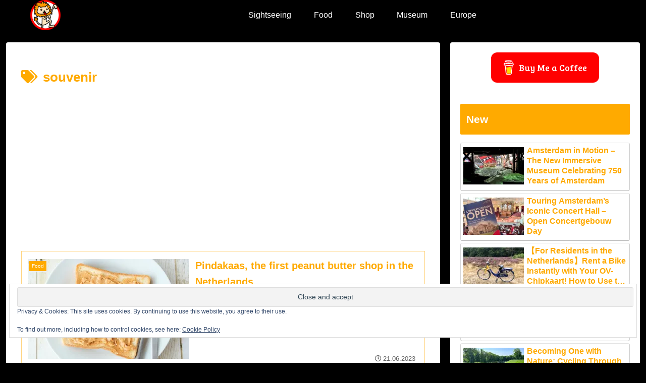

--- FILE ---
content_type: text/html; charset=utf-8
request_url: https://www.google.com/recaptcha/api2/aframe
body_size: 266
content:
<!DOCTYPE HTML><html><head><meta http-equiv="content-type" content="text/html; charset=UTF-8"></head><body><script nonce="UkhuvUuDivnoUqecZjsUBw">/** Anti-fraud and anti-abuse applications only. See google.com/recaptcha */ try{var clients={'sodar':'https://pagead2.googlesyndication.com/pagead/sodar?'};window.addEventListener("message",function(a){try{if(a.source===window.parent){var b=JSON.parse(a.data);var c=clients[b['id']];if(c){var d=document.createElement('img');d.src=c+b['params']+'&rc='+(localStorage.getItem("rc::a")?sessionStorage.getItem("rc::b"):"");window.document.body.appendChild(d);sessionStorage.setItem("rc::e",parseInt(sessionStorage.getItem("rc::e")||0)+1);localStorage.setItem("rc::h",'1768592425658');}}}catch(b){}});window.parent.postMessage("_grecaptcha_ready", "*");}catch(b){}</script></body></html>